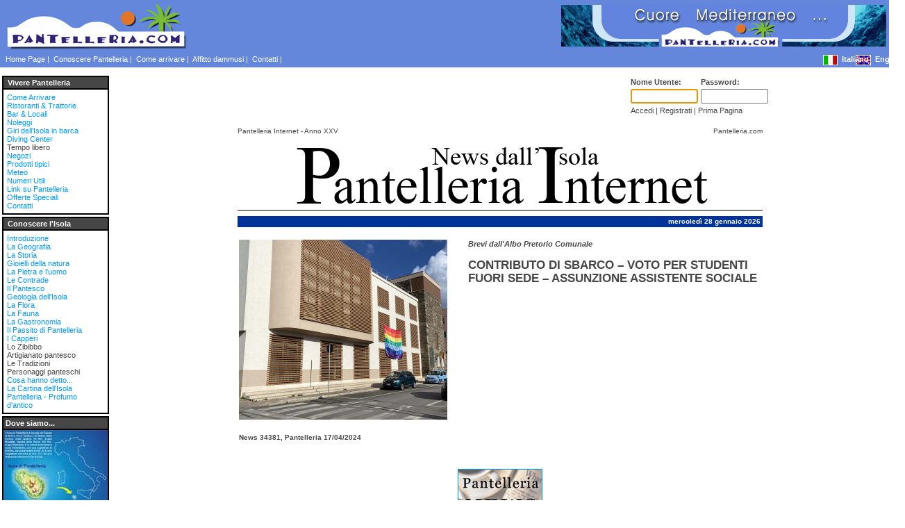

--- FILE ---
content_type: text/html
request_url: http://www.pantelleria.com/news/lista_news.asp?NEWS_ID=33832
body_size: 81628
content:




<html>
<head>
<!-- pantelleria, dammusi pantelleria, voli pantelleria, albergo pantelleria, dammuso pantelleria, hotel pantelleria, residence pantelleria, casa vacanza pantelleria, passito pantelleria, vacanza pantelleria, isola di pantelleria, case vacanze pantelleria, diving pantelleria, immersioni, pantelleria travel, panteschi, pantesco, dammusi, dammuso, prodotti tipici, capperi, zibibbo, lampedusa -->
<title>Pantelleria News N° 34381/2024: Brevi dall'Albo Pretorio Comunale CONTRIBUTO DI SBARCO – VOTO PER STUDENTI FUORI SEDE – ASSUNZIONE ASSISTENTE SOCIALE</title>
<meta name="description" content="News N° 34381/2024: !--[if gte mso 9]xml
 o:OfficeDocumentSettings
  o:AllowPNG/
 /o:OfficeDocumentSettings
/xml![endif]--!--[if gte mso 9]xml
 w:WordDocument
  w:ViewNormal/w:View
  w:">
<meta name="keywords" content="pantelleria, dammusi pantelleria, voli pantelleria, albergo pantelleria, dammuso pantelleria, hotel pantelleria, residence pantelleria, casa vacanza pantelleria, passito pantelleria, vacanza pantelleria, isola di pantelleria, case vacanze pantelleria, diving pantelleria, immersioni, pantelleria travel, panteschi, pantesco, dammusi, dammuso, prodotti tipici, capperi, zibibbo, lampedusa">
<meta name="author" contents="Pantelleria.com, Giacomo Patanè">
<meta name="copyright" content="Pantelleria.com, Giacomo Patanè 2001, 2023 - Tutti i diritti sono riservati ">
<meta NAME="RESOURCE-TYPE" content="document">
<meta NAME="ROBOTS" content="index, follow">
<meta NAME="REVISIT-AFTER" content="7 days">
<meta http-equiv="Content-Type" content="text/html; charset=iso-8859-1">
<meta http-equiv="Content-Language" content="it" />

<link href="../stile.css" rel="stylesheet" type="text/css">


   <script language="javascript">
      function setfocus() {
      document.login.Account.focus();
      return;
      } 
   </script>


</head>

<body topmargin="0" leftmargin="0" oncontextmenu="return false" onselectstart="return false" ondragstart="return false" onload="setfocus()">

<script language="JavaScript">

img0="/images/bannertuttoilmare.gif";
lnk0="/index.asp";
alt0="Pantelleria.com - Clicca qui";
txt0="";
brd0="0"
trg0="_self"

img1="/images/bannertuttoilmare2.gif";
lnk1="/index.asp";
alt1="Pantelleria.com - Clicca qui";
txt1="";
brd1="0"
trg1="_self"

img2="/images/bannercuoremediterraneo.gif";
lnk2="/index.asp";
alt2="Pantelleria.com - Clicca qui";
txt2="";
brd2="0"
trg2="_self"

img3="/images/bannernews.gif";
lnk3="/news/index.asp";
alt3="Tutte le News sempre aggiornate dall'Isola di Pantelleria - Clicca qui";
txt3="";
brd3="0"
trg3="_self"

img4="/images/bannersoggiorni.gif";
lnk4="/dammusi/index.html";
alt4="Soggiorni a Pantelleria - Clicca qui";
txt4="";
brd4="0"
trg4="_self"

img5="/images/bannersoggiorni.gif";
lnk5="/dammusi/index.html";
alt5="Soggiorni a Pantelleria - Clicca qui";
txt5="";
brd5="0"
trg5="_self"

img6="/images/bannerfigliadelvento.gif";
lnk6="/index.asp";
alt6="Pantelleria, figlia del vento - Clicca qui";
txt6="";
brd6="0"
trg6="_self"

img7="/images/bannerfigliadelvento.gif";
lnk7="/index.asp";
alt7="Pantelleria, figlia del vento - Clicca qui";
txt7="";
brd7="0"
trg7="_self"

img8="/images/bannervoli.gif";
lnk8="/come-arrivare.asp";
alt8="Voli charter - Clicca qui";
txt8="";
brd8="0"
trg8="_self"

img9="/images/bannervoli.gif";
lnk9="/come-arrivare.asp";
alt9="Voli charter - Clicca qui";
txt9="";
brd9="0"
trg9="_self"

img10="/images/bannerstoria.gif";
lnk10="/pantelleria/storia.asp";
alt10="Storia di Pantelleria - Clicca qui";
txt10="";
brd10="0"
trg10="_self"

img11="/images/bannercappero.gif";
lnk11="/pantelleria/capperi-di-pantelleria.asp";
alt11="Capperi di Pantelleria - Clicca qui";
txt11="";
brd11="0"
trg11="_self"

img12="/images/banner_mariovalenza.jpg";
lnk12="https://plus.google.com/photos/110451188154248595920/albums";
alt12="Archivio Fotografico di Mario Valenza - Clicca qui";
txt12="";
brd12="0"
trg12="_top"

len=13;  // change to equal number of banners

today=new Date();
today=today.getTime()/10;
rnd=today%len;
rnd = Math.floor(rnd);

//-->
</script>


      <table align="center" border="0" cellpadding="0" cellspacing="0" width="100%">
        <tr>
          <td width="100%" height="77">
            <table width="100%" height="100%" cellspacing="0" border="0">

              <tr>
                <td class="top" width="30%" valign="middle" align="left">
                  <a href="/index.asp">
                  <img border="0" src="/images/logo_pantelleriacom.gif" width="273" height="75" alt="Isola di Pantelleria, soggiorni in dammusi, hotel, residence, albergo, la guida completa di Pantelleria"></a>
                </td>
                <td class="top" width="70%" align="right">
                  <table border="0" cellpadding="0" cellspacing="3" width="100%">
                    <tr>
                      <td width="100%" class="top" align="right">
                        <script language="JavaScript">
                          document.writeln('<A HREF="'+eval("lnk"+rnd)+'" target="'+eval("trg"+rnd)+'"><IMG SRC="'+eval("img"+rnd)+'" ALT="'+eval("alt"+rnd)+'" border="'+eval("brd"+rnd)+'"><font size="1"><BR>'+eval("txt"+rnd)+'</A>');
                        </script>
                      </td>
                    </tr>
                  </table>
                </td>
              </tr>

              <tr>
                <td class="top" width="100%" height="20" colspan="2">
                  <table border="0" width="100%" height="100%" cellspacing="0">
                    <tr>
                      <td class="top" width="100%" height="18" valign="top" nowrap>&nbsp;
                        <a href="/index.asp" >Home Page</a>&nbsp;|&nbsp;
                        <a href="/pantelleria/index.asp">Conoscere Pantelleria</a>&nbsp;|&nbsp;
                        <a href="/come-arrivare.asp">Come arrivare</a>&nbsp;|&nbsp;
                        <a href="/dammusi/index.html">Affitto dammusi</a>&nbsp;|&nbsp;
						<a href="/contatti.asp">Contatti</a>&nbsp;|&nbsp;
					  </td>

                <td class="top" align="left" nowrap>
				   <a href="http://www.pantelleria.com/index.asp">
				   <img border="0" src="/images/italy_small.gif" width="19" height="13" style="border: 1px solid #FFFFFF" alt="Clicca qui per entrare - versione italiana" align="left"><b>&nbsp;Italiano&nbsp;</b></a>
				</td>
				<td class="top" align="left" nowrap>
				   <a href="http://www.pantelleria.com/english/index.asp">
				   <img border="0" src="/images/english_small.gif" width="20" height="13" style="border: 1px solid #FFFFFF" alt="Click here to enter - english version" align="left"><b>&nbsp;English&nbsp;</b></a>
				</td>

                    </tr>
                  </table>
                </td>
              </tr>

            </table>
          </td>
        </tr>
      </table>


<table><tr><td height="5" valign="top"></td></tr></table>

<table border="0" cellpadding="0" style="border-collapse: collapse" width="100%" id="table1">
	<tr>
		<td width="150" align="left" valign="top">

           
            <table border="0" cellpadding="0" cellspacing="3" width="150" id="table1">
              <tr>
                <td>
                  <table border="1" cellpadding="0" cellspacing="0" width="100%" bordercolor="#000000" bordercolorlight="#000000" bordercolordark="#FFFFFF" id="table2">
                    <tr>
                      <td class="intestazioni" width="100%" height="18">&nbsp; 
                        <b>Vivere Pantelleria</b>
                      </td>
                    </tr>
                    <tr>
                      <td width="100%">
                        <table border="0" cellpadding="5" cellspacing="0" width="100%" id="table3">
                          <tr>
                            <td width="100%">
							  <a href="/come-arrivare.asp">Come Arrivare</a><br>
							  <a href="/ristoranti.asp">Ristoranti &amp; Trattorie</a><br>
							  <a href="/bar.asp">Bar &amp; Locali</a><br>
							  <a href="/noleggi-pantelleria.asp" title="Noleggio Auto, Scouter, Biciclette, Gommoni, Gozzi, Motoscafi, Barche...">Noleggi</a><br>
							  <a href="/giri-in-barca.asp">Giri dell'Isola in barca</a><br>
							  <a href="/diving-pantelleria.asp">Diving Center</a><br>
							  Tempo libero</a><br>
							  <a href="/negozi.asp">Negozi</a><br>
							  <a href="/prodotti-tipici-pantelleria.asp">Prodotti tipici</a><br>
							  <a href="http://www.eurometeo.com/italian/forecast/city_LICG" target=_blank>Meteo</a><br>
							  <a href="/numeri-utili.asp">Numeri Utili</a><br>
							  <a href="/pantelleria-link.asp">Link su Pantelleria</a><br>
							  <a href="/index.asp">Offerte Speciali</a></br>
							  <a href="/contatti.asp">Contatti</a></td>
                          </tr>
                        </table>
                      </td>
                    </tr>
                  </table>
                </td>
              </tr>


              <tr>
                <td>
                  <table border="1" cellpadding="0" cellspacing="0" width="100%" bordercolor="#000000" bordercolorlight="#000000" bordercolordark="#FFFFFF" id="table2">
                    <tr>
                      <td class="intestazioni" width="100%" height="18">&nbsp; 
                        <b>Conoscere l'Isola</b>
                      </td>
                    </tr>
                    <tr>
                      <td width="100%">
                        <table border="0" cellpadding="5" cellspacing="0" width="100%" id="table3">
                          <tr>
                            <td width="100%">
							  <a href="/pantelleria/index.asp">Introduzione</a><br>
							  <a href="/pantelleria/geografia.asp">La Geografia</a><br>
							  <a href="/pantelleria/storia.asp">La Storia</a><br>
							  <a href="/pantelleria/gioielli-di-pantelleria.asp" title="Cosa vedere... bellezze naturali di Pantelleria">Gioielli della natura</a><br>
							  <a href="/pantelleria/architettura-di-pantelleria.asp" title="I Sesi, Il Castello, Il Dammuso...">La Pietra e l'uomo</a><br>
							  <a href="/pantelleria/contrade.asp" title="Toponomastica di Pantelleria">Le Contrade</a><br>
							  <a href="/pantelleria/pantesco.asp" title="Identità del pantesco, il soprannome (u gnuru)">Il Pantesco</a><br>
							  <a href="/pantelleria/geologia.asp">Geologia dell'Isola</a><br>
                              				  <a href="/pantelleria/flora.asp">La Flora</a><br>
							  <a href="/pantelleria/fauna.asp">La Fauna</a><br>
							  <a href="/pantelleria/gastronomia.asp">La Gastronomia</a><br>
							  <a href="/pantelleria/passito-di-pantelleria.asp">Il Passito di Pantelleria</a><br>
							  <a href="/pantelleria/capperi-di-pantelleria.asp">I Capperi</a><br>
							  Lo Zibibbo</a><br>
							  Artigianato pantesco</a><br>
							  Le Tradizioni</a><br>
							  Personaggi panteschi<br>
							  <a href="/pantelleria/vip-pantelleria.asp" title="Cosa hanno detto di Pantelleria">Cosa hanno detto...</a><br>
							  <a href="/pantelleria/cartina.asp">La Cartina dell'Isola</a><br>
							  <a href="/angelina-rodo/profumo-dantico.asp">Pantelleria - Profumo d'antico</a><br>
                            </td>
                          </tr>
                        </table>
                      </td>
                    </tr>
                  </table>
                </td>
              </tr>


              <tr>
                <td>
                  <div align="center">
                    <center>
                    <table border="1" cellpadding="0" cellspacing="0" bordercolor="#000000" bordercolorlight="#000000" bordercolordark="#FFFFFF" width="100%" id="table4">
                      <tr>
                        <td class="intestazioni" height="18"> 
                          <b>&nbsp;Dove siamo...</b>
                        </td>
                      </tr>
                      <tr>
                        <td>
						  <a href="/dove-siamo.asp">
						  <img border="0" src="/images/dovesiamo_small.jpg" width="150" height="112" alt="Cartina dell'Isola di Pantelleria, dove siamo..."></a>
						</td>
                      </tr>
                    </table>
                    </center>
                  </div>
                </td>
              </tr>

              <tr>
                <td>
                  <table border="1" cellpadding="0" cellspacing="0" width="100%" bordercolor="#000000" bordercolorlight="#000000" bordercolordark="#FFFFFF" id="table5">
                    <tr>
                      <td width="100%" class="intestazioni" height="18"> 
                        <b>&nbsp;Come raggiungerci</b>
                      </td>
                    </tr>
                    <tr>
                      <td width="100%">&nbsp;Potete raggiungere<br>
                        &nbsp;Pantelleria in <b><i> Aereo</i></b> da<br>
                        &nbsp;Milano, Roma con i<br>
                        &nbsp;voli charter<br>
                        &nbsp;Alitalia...<br>
                        &nbsp;Da Milano, Roma,<br>
						&nbsp;Trapani con Airone...<br>
						&nbsp;Da Palermo con<br>
						&nbsp;Meridiana...<br>
                        &nbsp;In&nbsp;<b><i>Nave</i></b> da Trapani con<br>
						&nbsp;Siremar o da Mazara del<br>
						&nbsp;Vallo con Tirrenia...<br>
                        &nbsp;In <i><b>Aliscafo</b></i> da Trapani<br>
                        &nbsp;con Ustica Lines<br>
                        &nbsp;[<a href="/come-arrivare.asp">dettagli</a>]
                      </td>
                    </tr>
                  </table>
                  <p>&nbsp;</td>
                </tr>
              <tr>
                <td>
                </td>
              </tr>
              <tr>
                <td></td>
              </tr>
              <tr>
                <td></td>
              </tr>
              <tr>
                <td></td>
              </tr>
              <tr>
                <td></td>
              </tr>
              <tr>
                <td></td>
              </tr>
              <tr>
                <td></td>
              </tr>
            </table>


		</td>

		<td align="center" valign="top">

           <table width="70%" id="table2">

              <tr>
                 <td colspan="2">
                    



<FORM name="registrazione" ACTION="/news/inserimento_utente.asp" METHOD="post" target=_self>
<INPUT TYPE="HIDDEN" NAME="Operazione" VALUE="Inserimento">
</FORM>

<FORM name="modifica" ACTION="/news/inserimento_utente.asp" METHOD="post" target=_self>
<INPUT TYPE="HIDDEN" NAME="ID" VALUE="0">
<INPUT TYPE="HIDDEN" NAME="Operazione" VALUE="Modifica">
</FORM>

<FORM name="lista_utenti" ACTION="/news/lista_utenti.asp" METHOD="post" target=_self>
<INPUT TYPE="HIDDEN" NAME="Stato" VALUE="N">
<INPUT TYPE="HIDDEN" NAME="Operazione" VALUE="Cerca">
</FORM>

<FORM name="inserimento_utente" ACTION="/news/inserimento_utente.asp" METHOD="post" target=_self>
<INPUT TYPE="HIDDEN" NAME="Operazione" VALUE="Inserimento">
</FORM>

<FORM name="inserimento_news" encType="multipart/form-data" ACTION="/news/inserimento_news.asp" METHOD="post" target=_self>
<INPUT TYPE="HIDDEN" NAME="ID" VALUE="0">
<INPUT TYPE="HIDDEN" NAME="Operazione" VALUE="Inserimento">
</FORM>

<FORM name="lista_news" encType="multipart/form-data" ACTION="/news/lista_news.asp" METHOD="post" target=_self>
<INPUT TYPE="HIDDEN" NAME="Operazione" VALUE="Cerca">
</FORM>

<FORM name="lista_ultima_ora" encType="multipart/form-data" ACTION="/news/lista_ultima_ora.asp" METHOD="post" target=_self>
<INPUT TYPE="HIDDEN" NAME="Operazione" VALUE="Cerca">
</FORM>

<FORM name="logout" encType="multipart/form-data" ACTION="/news/lista_news.asp" METHOD="post" target=_self>
<INPUT TYPE="HIDDEN" NAME="Operazione" VALUE="Logout">
</FORM>



<FORM name="login" encType="multipart/form-data" ACTION="/news/lista_news.asp" METHOD="post" target=_self>

    <INPUT TYPE="HIDDEN" NAME="Operazione" VALUE="Login">

	<table align="right">
	   <tr>
	      <td>
		     <b>Nome Utente:</b>
		  </td>
		  <td>
		     <b>Password:</b>
		  </td>
	   </tr>
	   <tr>
          <td>
             <INPUT TYPE="TEXT" NAME="Account" VALUE="" size="10">
          </td>
          <td>
             <INPUT TYPE="PASSWORD" NAME="Password" VALUE="" size="10">
          </td>
       </tr>
       <tr>
          <td colspan="2">
             <a href="javascript: document.login.submit()" target=_self><font color="#464646">Accedi</font></a> | 
             <a href="javascript: document.registrazione.submit()" target=_self><font color="#464646">Registrati</font></a> | 
             <a href="index.asp" target=_self><font color="#464646">Prima Pagina</font></a>
             
          </td>
       </tr>
    </table>

</FORM>

<br>
                 </td>
              </tr>


              <tr>
                 <td colspan="2">
                    <TABLE width="100%" align="center">
<TR>
<TD width="100%" align="center" valign="top">
<TABLE align="center" width="100%" border="0" cellpadding="0" cellspacing="8">
<TR>
<TD width="50%" align="left" valign="top"><Font size="1" Face="Verdana, Helvetica">
Pantelleria Internet -  Anno XXV
</FONT></TD>
<TD width="50%" align="right" valign="top"><Font size="1" Face="Verdana, Helvetica">
<a href="https://www.pantelleria.com/"><Font color="#464646">Pantelleria.com</a>
</FONT></TD>
</TR>
<TR>
<TD colspan="2" align="center" valign="top" width="100%">
<IMG SRC="https://www.pantelleria.com/news/testata.gif">
<IMG SRC="https://www.pantelleria.com/news/spot.gif" height="1" width="100%" border="0">
</TD>
</TR>
<TR>
<TD class="sfondo_blu" bgcolor="#003399" colspan="2" height="16" align="right" valign="middle" width="100%"><Font size="1" color="#FFFFFF" Face="Verdana, Helvetica"><b>
mercoledì 28 gennaio 2026&nbsp;
</b></font></TD>
</TR>
</TABLE>
<TABLE width="100%" cellpadding="10" cellspacing="0">
<TR>
<TD width="310" align="left" valign="top"><Font size="1" Face="Verdana, Helvetica"><b>
<IMG SRC="https://www.pantelleria.com/public/33832.jpg" width="300" style="width: 300px !important; max-width: 300px; height: auto; display: block;">
</b></font></TD>
<TD align="left" valign="top"><Font Face="Verdana, Helvetica">
<H4><i>Brevi dall'Albo Pretorio Comunale</i></H4>
<H2>CONTRIBUTO DI SBARCO – VOTO PER STUDENTI FUORI SEDE – ASSUNZIONE ASSISTENTE SOCIALE   </H2>
</FONT></TD>
</TR>
</TABLE>
<TABLE width="100%" cellpadding="10" cellspacing="0">
<TR>
<TD colspan="3" valign="top"><Font size="1" Face="Verdana, Helvetica"><b>
News 34381, Pantelleria 17/04/2024
</b></FONT></TD>
</TR>
<TR>
<TD colspan="3" width="100%" valign="top">
<P align="justify"><Font size="2" Face="Verdana, Helvetica">
<p><!--[if gte mso 9]><xml>
 <o:OfficeDocumentSettings>
  <o:AllowPNG/>
 </o:OfficeDocumentSettings>
</xml><![endif]--><!--[if gte mso 9]><xml>
 <w:WordDocument>
  <w:View>Normal</w:View>
  <w:Zoom>0</w:Zoom>
  <w:TrackMoves/>
  <w:TrackFormatting/>
  <w:HyphenationZone>14</w:HyphenationZone>
  <w:PunctuationKerning/>
  <w:ValidateAgainstSchemas/>
  <w:SaveIfXMLInvalid>false</w:SaveIfXMLInvalid>
  <w:IgnoreMixedContent>false</w:IgnoreMixedContent>
  <w:AlwaysShowPlaceholderText>false</w:AlwaysShowPlaceholderText>
  <w:DoNotPromoteQF/>
  <w:LidThemeOther>IT</w:LidThemeOther>
  <w:LidThemeAsian>X-NONE</w:LidThemeAsian>
  <w:LidThemeComplexScript>X-NONE</w:LidThemeComplexScript>
  <w:Compatibility>
   <w:BreakWrappedTables/>
   <w:SnapToGridInCell/>
   <w:WrapTextWithPunct/>
 ...<font color="#FF0000"><b> (utente e password richiesti)</b></font>
</FONT></P>
</TD>
</TR>
<TR>
<TD colspan="3" valign="top" width="100%">
<IMG SRC="https://www.pantelleria.com/news/spot.gif" height="1" width="100%" border="0">
</TD>
</TR>
</TABLE>
</TD>
</TR>
</TABLE>

                    <br>

                    <FORM name="Cerca" encType="multipart/form-data" ACTION="/news/lista_news.asp" METHOD="post" target=_self>

                    <table align="center" id="table3">

                    <INPUT TYPE="HIDDEN" NAME="Operazione" VALUE="Cerca">

                    <tr>
                    <td>Dal</td>
                    <td>Al</td>
                    <td>Ricerca testo</td>
                    <td></td>
                    </tr>
                    <tr>
                    <td><INPUT TYPE="TEXT" NAME="Data1" VALUE="18/01/2026" size="10"></td>
                    <td><INPUT TYPE="TEXT" NAME="Data2" VALUE="28/01/2026" size="10"></td>
                    <td><INPUT TYPE="TEXT" NAME="txtSearch" VALUE="" size="30"></td>
                    <td><a href="javascript: document.Cerca.submit()" target=_self><font color="#464646">&nbsp Cerca</font></a></td>
                    </tr>

                    </table>

                    </FORM>

                    <table width="100%" border="1" cellpadding="3" cellspacing="0" bordercolorlight="#464646" bordercolordark="#FFFFFF" bordercolor="#464646" id="table3">
                    <tr>
                    
                    <td class="intestazioni" align="center">
                    N°
                    </td>
                    <td class="intestazioni" align="center">
                    Località
                    </td>
                    <td class="intestazioni" align="center">
                    Data
                    </td>
                    <td class="intestazioni" align="center">
                    Titolo
                    </td>
                    </tr>


                    <FORM name="anteprima_news" ACTION="anteprima_news.asp" METHOD="post" target="_self">
                          <tr>
                          

                          <td class="" align="center" nowrap>
                                <img src="gest330.ico" align="middle">
                          <a href="lista_news.asp?NEWS_ID=37435"><font color="#464646">37976</font></a>
                          </font></td>
                          <td class="">
                          <a href="lista_news.asp?NEWS_ID=37435"><font color="#464646">Palermo</font></a>
                          </td>
                          <td class="" align="center">
                          <a href="lista_news.asp?NEWS_ID=37435"><font color="#464646">27/01/2026</a>
                          </td>
                          <td class="">
                          <a href="lista_news.asp?NEWS_ID=37435"><font color="#464646">IL RICORDO DI MARIO FRANCESE: 'UCCISO DALLA MAFIA PER LE SUE INCHIESTE</a>
                          </td>
                          </tr>
                          <tr>
                          

                          <td class="" align="center" nowrap>
                                <img src="gest330.ico" align="middle">
                          <a href="lista_news.asp?NEWS_ID=37439"><font color="#464646">37980</font></a>
                          </font></td>
                          <td class="">
                          <a href="lista_news.asp?NEWS_ID=37439"><font color="#464646">Pantelleria</font></a>
                          </td>
                          <td class="" align="center">
                          <a href="lista_news.asp?NEWS_ID=37439"><font color="#464646">27/01/2026</a>
                          </td>
                          <td class="">
                          <a href="lista_news.asp?NEWS_ID=37439"><font color="#464646">TI SIA LIEVE LA TERRA</a>
                          </td>
                          </tr>
                          <tr>
                          

                          <td class="" align="center" nowrap>
                                <img src="gest330.ico" align="middle">
                          <a href="lista_news.asp?NEWS_ID=37434"><font color="#464646">37975</font></a>
                          </font></td>
                          <td class="">
                          <a href="lista_news.asp?NEWS_ID=37434"><font color="#464646">Pantelleria</font></a>
                          </td>
                          <td class="" align="center">
                          <a href="lista_news.asp?NEWS_ID=37434"><font color="#464646">27/01/2026</a>
                          </td>
                          <td class="">
                          <a href="lista_news.asp?NEWS_ID=37434"><font color="#464646">IL MERCATINO DI PANTELLERIA INTERNET</a>
                          </td>
                          </tr>
                          <tr>
                          

                          <td class="" align="center" nowrap>
                                <img src="gest330.ico" align="middle">
                          <a href="lista_news.asp?NEWS_ID=37441"><font color="#464646">37982</font></a>
                          </font></td>
                          <td class="">
                          <a href="lista_news.asp?NEWS_ID=37441"><font color="#464646">Popoli Terme</font></a>
                          </td>
                          <td class="" align="center">
                          <a href="lista_news.asp?NEWS_ID=37441"><font color="#464646">27/01/2026</a>
                          </td>
                          <td class="">
                          <a href="lista_news.asp?NEWS_ID=37441"><font color="#464646">IL SUCCESSO ALLA FIERA DI PARIGI, CON LA FORZA DI PANTELLERIA </a>
                          </td>
                          </tr>
                          <tr>
                          

                          <td class="" align="center" nowrap>
                                <img src="gest330.ico" align="middle">
                          <a href="lista_news.asp?NEWS_ID=37442"><font color="#464646">37983</font></a>
                          </font></td>
                          <td class="">
                          <a href="lista_news.asp?NEWS_ID=37442"><font color="#464646">Pantelleria</font></a>
                          </td>
                          <td class="" align="center">
                          <a href="lista_news.asp?NEWS_ID=37442"><font color="#464646">27/01/2026</a>
                          </td>
                          <td class="">
                          <a href="lista_news.asp?NEWS_ID=37442"><font color="#464646">GIORNATA MONDIALE DI COMMEMORAZIONE  DELLE VITTIME DELL’OLOCAUSTO</a>
                          </td>
                          </tr>
                          <tr>
                          

                          <td class="" align="center" nowrap>
                                <img src="gest330.ico" align="middle">
                          <a href="lista_news.asp?NEWS_ID=37438"><font color="#464646">37979</font></a>
                          </font></td>
                          <td class="">
                          <a href="lista_news.asp?NEWS_ID=37438"><font color="#464646">Pantelleria</font></a>
                          </td>
                          <td class="" align="center">
                          <a href="lista_news.asp?NEWS_ID=37438"><font color="#464646">27/01/2026</a>
                          </td>
                          <td class="">
                          <a href="lista_news.asp?NEWS_ID=37438"><font color="#464646"> L’OLIO DI PANTELLERIA PROTAGONISTA A OLIO OFFICINA FESTIVAL 2026</a>
                          </td>
                          </tr>
                          <tr>
                          

                          <td class="" align="center" nowrap>
                                <img src="gest330.ico" align="middle">
                          <a href="lista_news.asp?NEWS_ID=37433"><font color="#464646">37974</font></a>
                          </font></td>
                          <td class="">
                          <a href="lista_news.asp?NEWS_ID=37433"><font color="#464646">Pantelleria</font></a>
                          </td>
                          <td class="" align="center">
                          <a href="lista_news.asp?NEWS_ID=37433"><font color="#464646">26/01/2026</a>
                          </td>
                          <td class="">
                          <a href="lista_news.asp?NEWS_ID=37433"><font color="#464646">NAPOLI. VORREI MA NON POSSO</a>
                          </td>
                          </tr>
                          <tr>
                          

                          <td class="" align="center" nowrap>
                                <img src="gest330.ico" align="middle">
                          <a href="lista_news.asp?NEWS_ID=37432"><font color="#464646">37973</font></a>
                          </font></td>
                          <td class="">
                          <a href="lista_news.asp?NEWS_ID=37432"><font color="#464646">Pantelleria</font></a>
                          </td>
                          <td class="" align="center">
                          <a href="lista_news.asp?NEWS_ID=37432"><font color="#464646">26/01/2026</a>
                          </td>
                          <td class="">
                          <a href="lista_news.asp?NEWS_ID=37432"><font color="#464646">PER IL 28 E 29 GENNAIO CANCELLATI I VOLI PER TRAPANI</a>
                          </td>
                          </tr>
                          <tr>
                          

                          <td class="" align="center" nowrap>
                                <img src="gest330.ico" align="middle">
                          <a href="lista_news.asp?NEWS_ID=37437"><font color="#464646">37978</font></a>
                          </font></td>
                          <td class="">
                          <a href="lista_news.asp?NEWS_ID=37437"><font color="#464646">Pantelleria</font></a>
                          </td>
                          <td class="" align="center">
                          <a href="lista_news.asp?NEWS_ID=37437"><font color="#464646">26/01/2026</a>
                          </td>
                          <td class="">
                          <a href="lista_news.asp?NEWS_ID=37437"><font color="#464646"> PRESENTAZIONE DEL DOSSIER DI CANDIDATURA DI PANTELLERIA A “CAPITALE DEL MARE”</a>
                          </td>
                          </tr>
                          <tr>
                          

                          <td class="" align="center" nowrap>
                                <img src="gest330.ico" align="middle">
                          <a href="lista_news.asp?NEWS_ID=37431"><font color="#464646">37972</font></a>
                          </font></td>
                          <td class="">
                          <a href="lista_news.asp?NEWS_ID=37431"><font color="#464646">Pantelleria</font></a>
                          </td>
                          <td class="" align="center">
                          <a href="lista_news.asp?NEWS_ID=37431"><font color="#464646">26/01/2026</a>
                          </td>
                          <td class="">
                          <a href="lista_news.asp?NEWS_ID=37431"><font color="#464646">POSSIBILE DEFINIZIONE AGEVOLATA DELLE ENTRATE COMUNALI</a>
                          </td>
                          </tr>
                          <tr>
                          

                          <td class="" align="center" nowrap>
                                <img src="gest330.ico" align="middle">
                          <a href="lista_news.asp?NEWS_ID=37436"><font color="#464646">37977</font></a>
                          </font></td>
                          <td class="">
                          <a href="lista_news.asp?NEWS_ID=37436"><font color="#464646">Pantelleria</font></a>
                          </td>
                          <td class="" align="center">
                          <a href="lista_news.asp?NEWS_ID=37436"><font color="#464646">26/01/2026</a>
                          </td>
                          <td class="">
                          <a href="lista_news.asp?NEWS_ID=37436"><font color="#464646">OCCORRE FARE CHIAREZZA SU ALCUNI ASPETTI OGGETTIVI</a>
                          </td>
                          </tr>
                          <tr>
                          

                          <td class="" align="center" nowrap>
                                <img src="gest330.ico" align="middle">
                          <a href="lista_news.asp?NEWS_ID=37430"><font color="#464646">37971</font></a>
                          </font></td>
                          <td class="">
                          <a href="lista_news.asp?NEWS_ID=37430"><font color="#464646">Pantelleria</font></a>
                          </td>
                          <td class="" align="center">
                          <a href="lista_news.asp?NEWS_ID=37430"><font color="#464646">26/01/2026</a>
                          </td>
                          <td class="">
                          <a href="lista_news.asp?NEWS_ID=37430"><font color="#464646">PATTO D’INTESA TRA POPOLI TERME E PANTELLERIA SUL TURISMO TERMALE SOSTENIBILE</a>
                          </td>
                          </tr>
                          <tr>
                          

                          <td class="" align="center" nowrap>
                                <img src="gest330.ico" align="middle">
                          <a href="lista_news.asp?NEWS_ID=37427"><font color="#464646">37968</font></a>
                          </font></td>
                          <td class="">
                          <a href="lista_news.asp?NEWS_ID=37427"><font color="#464646">Pantelleria</font></a>
                          </td>
                          <td class="" align="center">
                          <a href="lista_news.asp?NEWS_ID=37427"><font color="#464646">25/01/2026</a>
                          </td>
                          <td class="">
                          <a href="lista_news.asp?NEWS_ID=37427"><font color="#464646">PRESENTAZIONE CANDIDATURA DI PANTELLERIA ''CAPITALE DEL MARE''</a>
                          </td>
                          </tr>
                          <tr>
                          

                          <td class="" align="center" nowrap>
                                <img src="gest330.ico" align="middle">
                          <a href="lista_news.asp?NEWS_ID=37426"><font color="#464646">37967</font></a>
                          </font></td>
                          <td class="">
                          <a href="lista_news.asp?NEWS_ID=37426"><font color="#464646">Pantelleria</font></a>
                          </td>
                          <td class="" align="center">
                          <a href="lista_news.asp?NEWS_ID=37426"><font color="#464646">25/01/2026</a>
                          </td>
                          <td class="">
                          <a href="lista_news.asp?NEWS_ID=37426"><font color="#464646">IL PIACERE DI LAVORARE IN TEMPI EROICI A FIANCO DEL DOTTOR PIETRO PATANE'</a>
                          </td>
                          </tr>
                          <tr>
                          

                          <td class="" align="center" nowrap>
                                <img src="gest330.ico" align="middle">
                          <a href="lista_news.asp?NEWS_ID=37411"><font color="#464646">37952</font></a>
                          </font></td>
                          <td class="">
                          <a href="lista_news.asp?NEWS_ID=37411"><font color="#464646">Trapani</font></a>
                          </td>
                          <td class="" align="center">
                          <a href="lista_news.asp?NEWS_ID=37411"><font color="#464646">25/01/2026</a>
                          </td>
                          <td class="">
                          <a href="lista_news.asp?NEWS_ID=37411"><font color="#464646">LIBERTY LINES INTERVIENE AL CONVEGNO SUL FUTURO DEI TRASPORTI</a>
                          </td>
                          </tr>
                          <tr>
                          

                          <td class="" align="center" nowrap>
                                <img src="gest330.ico" align="middle">
                          <a href="lista_news.asp?NEWS_ID=37429"><font color="#464646">37970</font></a>
                          </font></td>
                          <td class="">
                          <a href="lista_news.asp?NEWS_ID=37429"><font color="#464646">Pantelleria</font></a>
                          </td>
                          <td class="" align="center">
                          <a href="lista_news.asp?NEWS_ID=37429"><font color="#464646">25/01/2026</a>
                          </td>
                          <td class="">
                          <a href="lista_news.asp?NEWS_ID=37429"><font color="#464646">IN ATTESA DI UN LOCULO LA BARA COLLOCATA IN UN LUOGO FATISCENTE</a>
                          </td>
                          </tr>
                          <tr>
                          

                          <td class="" align="center" nowrap>
                                <img src="gest330.ico" align="middle">
                          <a href="lista_news.asp?NEWS_ID=37428"><font color="#464646">37969</font></a>
                          </font></td>
                          <td class="">
                          <a href="lista_news.asp?NEWS_ID=37428"><font color="#464646">Pantelleria</font></a>
                          </td>
                          <td class="" align="center">
                          <a href="lista_news.asp?NEWS_ID=37428"><font color="#464646">25/01/2026</a>
                          </td>
                          <td class="">
                          <a href="lista_news.asp?NEWS_ID=37428"><font color="#464646">CAMBIO NAVI: LA NAVE LAURANA TRASFERITA SULLA TRATTA TRAPANI PANTELLERIA </a>
                          </td>
                          </tr>
                          <tr>
                          

                          <td class="" align="center" nowrap>
                                <img src="gest330.ico" align="middle">
                          <a href="lista_news.asp?NEWS_ID=37424"><font color="#464646">37965</font></a>
                          </font></td>
                          <td class="">
                          <a href="lista_news.asp?NEWS_ID=37424"><font color="#464646">Pantelleria</font></a>
                          </td>
                          <td class="" align="center">
                          <a href="lista_news.asp?NEWS_ID=37424"><font color="#464646">24/01/2026</a>
                          </td>
                          <td class="">
                          <a href="lista_news.asp?NEWS_ID=37424"><font color="#464646">GLI  ORARI DELLE MESSE,  ORARIO APERTURA UFFICI COMUNALI</a>
                          </td>
                          </tr>
                          <tr>
                          

                          <td class="" align="center" nowrap>
                                <img src="gest330.ico" align="middle">
                          <a href="lista_news.asp?NEWS_ID=37419"><font color="#464646">37960</font></a>
                          </font></td>
                          <td class="">
                          <a href="lista_news.asp?NEWS_ID=37419"><font color="#464646">-5Pantelleria</font></a>
                          </td>
                          <td class="" align="center">
                          <a href="lista_news.asp?NEWS_ID=37419"><font color="#464646">24/01/2026</a>
                          </td>
                          <td class="">
                          <a href="lista_news.asp?NEWS_ID=37419"><font color="#464646">LASCIATE CHE FABREGAS FACCIA IL SUO GIOCO</a>
                          </td>
                          </tr>
                          <tr>
                          

                          <td class="" align="center" nowrap>
                                <img src="gest330.ico" align="middle">
                          <a href="lista_news.asp?NEWS_ID=37418"><font color="#464646">37959</font></a>
                          </font></td>
                          <td class="">
                          <a href="lista_news.asp?NEWS_ID=37418"><font color="#464646">Pantelleria</font></a>
                          </td>
                          <td class="" align="center">
                          <a href="lista_news.asp?NEWS_ID=37418"><font color="#464646">24/01/2026</a>
                          </td>
                          <td class="">
                          <a href="lista_news.asp?NEWS_ID=37418"><font color="#464646">LA UIL PANTELLERIA CHIEDE IL 'SALVA-FAMIGLIE'</a>
                          </td>
                          </tr>
                          <tr>
                          

                          <td class="" align="center" nowrap>
                                <img src="gest330.ico" align="middle">
                          <a href="lista_news.asp?NEWS_ID=37423"><font color="#464646">37964</font></a>
                          </font></td>
                          <td class="">
                          <a href="lista_news.asp?NEWS_ID=37423"><font color="#464646">Pantelleria</font></a>
                          </td>
                          <td class="" align="center">
                          <a href="lista_news.asp?NEWS_ID=37423"><font color="#464646">24/01/2026</a>
                          </td>
                          <td class="">
                          <a href="lista_news.asp?NEWS_ID=37423"><font color="#464646">STABILIZZATO UN PAZIENTE CON UN INTERVENTO DI URGENZA CON PROFESSIONALITA' E PRONTEZZA</a>
                          </td>
                          </tr>
                          <tr>
                          

                          <td class="" align="center" nowrap>
                                <img src="gest330.ico" align="middle">
                          <a href="lista_news.asp?NEWS_ID=37422"><font color="#464646">37963</font></a>
                          </font></td>
                          <td class="">
                          <a href="lista_news.asp?NEWS_ID=37422"><font color="#464646">Pantelleria</font></a>
                          </td>
                          <td class="" align="center">
                          <a href="lista_news.asp?NEWS_ID=37422"><font color="#464646">24/01/2026</a>
                          </td>
                          <td class="">
                          <a href="lista_news.asp?NEWS_ID=37422"><font color="#464646">''ERA UN GRAN SIGNORE''</a>
                          </td>
                          </tr>
                          <tr>
                          

                          <td class="" align="center" nowrap>
                                <img src="gest330.ico" align="middle">
                          <a href="lista_news.asp?NEWS_ID=37374"><font color="#464646">37915</font></a>
                          </font></td>
                          <td class="">
                          <a href="lista_news.asp?NEWS_ID=37374"><font color="#464646">Pantelleria</font></a>
                          </td>
                          <td class="" align="center">
                          <a href="lista_news.asp?NEWS_ID=37374"><font color="#464646">24/01/2026</a>
                          </td>
                          <td class="">
                          <a href="lista_news.asp?NEWS_ID=37374"><font color="#464646">LA REGIONE SICILIANA ORDINERÀ UN ALTRO RO-PAX A FINCANTIERI</a>
                          </td>
                          </tr>
                          <tr>
                          

                          <td class="" align="center" nowrap>
                                <img src="gest330.ico" align="middle">
                          <a href="lista_news.asp?NEWS_ID=37420"><font color="#464646">37961</font></a>
                          </font></td>
                          <td class="">
                          <a href="lista_news.asp?NEWS_ID=37420"><font color="#464646">Pantelleria</font></a>
                          </td>
                          <td class="" align="center">
                          <a href="lista_news.asp?NEWS_ID=37420"><font color="#464646">23/01/2026</a>
                          </td>
                          <td class="">
                          <a href="lista_news.asp?NEWS_ID=37420"><font color="#464646">IL PARCO NAZIONALE ISOLA DI PANTELLERIA ALL’OLIO OFFICINA FESTIVAL 2026</a>
                          </td>
                          </tr>
                          <tr>
                          

                          <td class="" align="center" nowrap>
                                <img src="gest330.ico" align="middle">
                          <a href="lista_news.asp?NEWS_ID=37417"><font color="#464646">37958</font></a>
                          </font></td>
                          <td class="">
                          <a href="lista_news.asp?NEWS_ID=37417"><font color="#464646">Pantelleria</font></a>
                          </td>
                          <td class="" align="center">
                          <a href="lista_news.asp?NEWS_ID=37417"><font color="#464646">23/01/2026</a>
                          </td>
                          <td class="">
                          <a href="lista_news.asp?NEWS_ID=37417"><font color="#464646">REGOLARIZZARE SENZA SCHIACCIARE IMPRESE E FAMIGLIE”</a>
                          </td>
                          </tr>
                          <tr>
                          

                          <td class="" align="center" nowrap>
                                <img src="gest330.ico" align="middle">
                          <a href="lista_news.asp?NEWS_ID=37421"><font color="#464646">37962</font></a>
                          </font></td>
                          <td class="">
                          <a href="lista_news.asp?NEWS_ID=37421"><font color="#464646">Pantelleria</font></a>
                          </td>
                          <td class="" align="center">
                          <a href="lista_news.asp?NEWS_ID=37421"><font color="#464646">23/01/2026</a>
                          </td>
                          <td class="">
                          <a href="lista_news.asp?NEWS_ID=37421"><font color="#464646">È USCITO IL TERZO NUMERO DE “LA VOCE DEL PARCO”</a>
                          </td>
                          </tr>
                          <tr>
                          

                          <td class="" align="center" nowrap>
                                <img src="gest330.ico" align="middle">
                          <a href="lista_news.asp?NEWS_ID=37415"><font color="#464646">37956</font></a>
                          </font></td>
                          <td class="">
                          <a href="lista_news.asp?NEWS_ID=37415"><font color="#464646">Pantelleria</font></a>
                          </td>
                          <td class="" align="center">
                          <a href="lista_news.asp?NEWS_ID=37415"><font color="#464646">23/01/2026</a>
                          </td>
                          <td class="">
                          <a href="lista_news.asp?NEWS_ID=37415"><font color="#464646">PANTELLERIA: UNA PRIMA STIMA SOMMARIA DEI DANNI PER CIRCA 7 MILIONI DI EURO </a>
                          </td>
                          </tr>
                          <tr>
                          

                          <td class="" align="center" nowrap>
                                <img src="gest330.ico" align="middle">
                          <a href="lista_news.asp?NEWS_ID=37416"><font color="#464646">37957</font></a>
                          </font></td>
                          <td class="">
                          <a href="lista_news.asp?NEWS_ID=37416"><font color="#464646">Pantelleria</font></a>
                          </td>
                          <td class="" align="center">
                          <a href="lista_news.asp?NEWS_ID=37416"><font color="#464646">23/01/2026</a>
                          </td>
                          <td class="">
                          <a href="lista_news.asp?NEWS_ID=37416"><font color="#464646">CI HA LASCIATO IL DOTTOR PIETRO PATANE'</a>
                          </td>
                          </tr>
                          <tr>
                          

                          <td class="" align="center" nowrap>
                                <img src="gest330.ico" align="middle">
                          <a href="lista_news.asp?NEWS_ID=37406"><font color="#464646">37947</font></a>
                          </font></td>
                          <td class="">
                          <a href="lista_news.asp?NEWS_ID=37406"><font color="#464646">Pantelleria</font></a>
                          </td>
                          <td class="" align="center">
                          <a href="lista_news.asp?NEWS_ID=37406"><font color="#464646">22/01/2026</a>
                          </td>
                          <td class="">
                          <a href="lista_news.asp?NEWS_ID=37406"><font color="#464646">ARRESTATE DUE PERSONE PER DETENZIONE AI FINI DI SPACCIO DI SOSTANZE STUPEFACENTI</a>
                          </td>
                          </tr>
                          <tr>
                          

                          <td class="" align="center" nowrap>
                                <img src="gest330.ico" align="middle">
                          <a href="lista_news.asp?NEWS_ID=37407"><font color="#464646">37948</font></a>
                          </font></td>
                          <td class="">
                          <a href="lista_news.asp?NEWS_ID=37407"><font color="#464646">Pantelleria</font></a>
                          </td>
                          <td class="" align="center">
                          <a href="lista_news.asp?NEWS_ID=37407"><font color="#464646">22/01/2026</a>
                          </td>
                          <td class="">
                          <a href="lista_news.asp?NEWS_ID=37407"><font color="#464646">COMPLETATO PROGETTO DI FATTIBILITA' ARENA BUSETTA</a>
                          </td>
                          </tr>
                          <tr>
                          

                          <td class="" align="center" nowrap>
                                <img src="gest330.ico" align="middle">
                          <a href="lista_news.asp?NEWS_ID=37414"><font color="#464646">37955</font></a>
                          </font></td>
                          <td class="">
                          <a href="lista_news.asp?NEWS_ID=37414"><font color="#464646">Pantelleria</font></a>
                          </td>
                          <td class="" align="center">
                          <a href="lista_news.asp?NEWS_ID=37414"><font color="#464646">22/01/2026</a>
                          </td>
                          <td class="">
                          <a href="lista_news.asp?NEWS_ID=37414"><font color="#464646">EQUIPE DI CHIRURGIA SALVA E STABILIZZA UN PAZIENTE GRAVEMENTE INFORTUNATO</a>
                          </td>
                          </tr>
                          <tr>
                          

                          <td class="" align="center" nowrap>
                                <img src="gest330.ico" align="middle">
                          <a href="lista_news.asp?NEWS_ID=37409"><font color="#464646">37950</font></a>
                          </font></td>
                          <td class="">
                          <a href="lista_news.asp?NEWS_ID=37409"><font color="#464646">Pantelleria</font></a>
                          </td>
                          <td class="" align="center">
                          <a href="lista_news.asp?NEWS_ID=37409"><font color="#464646">22/01/2026</a>
                          </td>
                          <td class="">
                          <a href="lista_news.asp?NEWS_ID=37409"><font color="#464646">LAVORI DI MANUTENZIONE E RIPRISTINO DELLA STRADA CHE CONDUCE ALLA BALATA DEI TURCHI</a>
                          </td>
                          </tr>
                          <tr>
                          

                          <td class="" align="center" nowrap>
                                <img src="gest330.ico" align="middle">
                          <a href="lista_news.asp?NEWS_ID=37413"><font color="#464646">37954</font></a>
                          </font></td>
                          <td class="">
                          <a href="lista_news.asp?NEWS_ID=37413"><font color="#464646">Pantelleria</font></a>
                          </td>
                          <td class="" align="center">
                          <a href="lista_news.asp?NEWS_ID=37413"><font color="#464646">22/01/2026</a>
                          </td>
                          <td class="">
                          <a href="lista_news.asp?NEWS_ID=37413"><font color="#464646">SOPRALLUOGO DEGLI UFFICI COMUNALI </a>
                          </td>
                          </tr>
                          <tr>
                          

                          <td class="" align="center" nowrap>
                                <img src="gest330.ico" align="middle">
                          <a href="lista_news.asp?NEWS_ID=37410"><font color="#464646">37951</font></a>
                          </font></td>
                          <td class="">
                          <a href="lista_news.asp?NEWS_ID=37410"><font color="#464646">Pantelleria</font></a>
                          </td>
                          <td class="" align="center">
                          <a href="lista_news.asp?NEWS_ID=37410"><font color="#464646">22/01/2026</a>
                          </td>
                          <td class="">
                          <a href="lista_news.asp?NEWS_ID=37410"><font color="#464646">RIPRESI I COLLEGAMENTI AEREI E MARITTIMI</a>
                          </td>
                          </tr>
                          <tr>
                          

                          <td class="" align="center" nowrap>
                                <img src="gest330.ico" align="middle">
                          <a href="lista_news.asp?NEWS_ID=37395"><font color="#464646">37936</font></a>
                          </font></td>
                          <td class="">
                          <a href="lista_news.asp?NEWS_ID=37395"><font color="#464646">Pantelleria</font></a>
                          </td>
                          <td class="" align="center">
                          <a href="lista_news.asp?NEWS_ID=37395"><font color="#464646">21/01/2026</a>
                          </td>
                          <td class="">
                          <a href="lista_news.asp?NEWS_ID=37395"><font color="#464646">RUBA L’INCASSO MENSILE AL SUO TITOLARE</a>
                          </td>
                          </tr>
                          <tr>
                          

                          <td class="" align="center" nowrap>
                                <img src="gest330.ico" align="middle">
                          <a href="lista_news.asp?NEWS_ID=37388"><font color="#464646">37929</font></a>
                          </font></td>
                          <td class="">
                          <a href="lista_news.asp?NEWS_ID=37388"><font color="#464646">Pantelleria</font></a>
                          </td>
                          <td class="" align="center">
                          <a href="lista_news.asp?NEWS_ID=37388"><font color="#464646">21/01/2026</a>
                          </td>
                          <td class="">
                          <a href="lista_news.asp?NEWS_ID=37388"><font color="#464646">NOVITA' MERCATINO</a>
                          </td>
                          </tr>
                          <tr>
                          

                          <td class="" align="center" nowrap>
                                <img src="gest330.ico" align="middle">
                          <a href="lista_news.asp?NEWS_ID=37405"><font color="#464646">37946</font></a>
                          </font></td>
                          <td class="">
                          <a href="lista_news.asp?NEWS_ID=37405"><font color="#464646">                   Pantelleria</font></a>
                          </td>
                          <td class="" align="center">
                          <a href="lista_news.asp?NEWS_ID=37405"><font color="#464646">21/01/2026</a>
                          </td>
                          <td class="">
                          <a href="lista_news.asp?NEWS_ID=37405"><font color="#464646">CONTRIBUTI ECONOMICI A FAVORE DELLE ASSOCIAZIONI SPORTIVE</a>
                          </td>
                          </tr>
                          <tr>
                          

                          <td class="" align="center" nowrap>
                                <img src="gest330.ico" align="middle">
                          <a href="lista_news.asp?NEWS_ID=37404"><font color="#464646">37945</font></a>
                          </font></td>
                          <td class="">
                          <a href="lista_news.asp?NEWS_ID=37404"><font color="#464646">Pantelleria</font></a>
                          </td>
                          <td class="" align="center">
                          <a href="lista_news.asp?NEWS_ID=37404"><font color="#464646">21/01/2026</a>
                          </td>
                          <td class="">
                          <a href="lista_news.asp?NEWS_ID=37404"><font color="#464646">RIPRENDONO LE ATTIVITA' DIDATTICHE NELLE SCUOLE</a>
                          </td>
                          </tr>
                          <tr>
                          

                          <td class="" align="center" nowrap>
                                <img src="gest330.ico" align="middle">
                          <a href="lista_news.asp?NEWS_ID=37403"><font color="#464646">37944</font></a>
                          </font></td>
                          <td class="">
                          <a href="lista_news.asp?NEWS_ID=37403"><font color="#464646">Pantelleria</font></a>
                          </td>
                          <td class="" align="center">
                          <a href="lista_news.asp?NEWS_ID=37403"><font color="#464646">21/01/2026</a>
                          </td>
                          <td class="">
                          <a href="lista_news.asp?NEWS_ID=37403"><font color="#464646">SERVIZIO MENSA SCOLASTICA</a>
                          </td>
                          </tr>
                          <tr>
                          

                          <td class="" align="center" nowrap>
                                <img src="gest330.ico" align="middle">
                          <a href="lista_news.asp?NEWS_ID=37408"><font color="#464646">37949</font></a>
                          </font></td>
                          <td class="">
                          <a href="lista_news.asp?NEWS_ID=37408"><font color="#464646">Pantelleria</font></a>
                          </td>
                          <td class="" align="center">
                          <a href="lista_news.asp?NEWS_ID=37408"><font color="#464646">21/01/2026</a>
                          </td>
                          <td class="">
                          <a href="lista_news.asp?NEWS_ID=37408"><font color="#464646">CICLONE HARRY: IL SINDACO RINGRAZIA CHI HA COLLABORATO A GESTIRE,LA CRITICITA'</a>
                          </td>
                          </tr>
                          <tr>
                          

                          <td class="" align="center" nowrap>
                                <img src="gest330.ico" align="middle">
                          <a href="lista_news.asp?NEWS_ID=37402"><font color="#464646">37943</font></a>
                          </font></td>
                          <td class="">
                          <a href="lista_news.asp?NEWS_ID=37402"><font color="#464646">Pantelleria</font></a>
                          </td>
                          <td class="" align="center">
                          <a href="lista_news.asp?NEWS_ID=37402"><font color="#464646">21/01/2026</a>
                          </td>
                          <td class="">
                          <a href="lista_news.asp?NEWS_ID=37402"><font color="#464646">RIPRENDONO A VOLARE GLI AEREI. FERMI ANCORA A TRAPANI I TRAGHETTI</a>
                          </td>
                          </tr>
                          <tr>
                          

                          <td class="" align="center" nowrap>
                                <img src="gest330.ico" align="middle">
                          <a href="lista_news.asp?NEWS_ID=37396"><font color="#464646">37937</font></a>
                          </font></td>
                          <td class="">
                          <a href="lista_news.asp?NEWS_ID=37396"><font color="#464646">Pantelleria</font></a>
                          </td>
                          <td class="" align="center">
                          <a href="lista_news.asp?NEWS_ID=37396"><font color="#464646">20/01/2026</a>
                          </td>
                          <td class="">
                          <a href="lista_news.asp?NEWS_ID=37396"><font color="#464646">NON ESPORRE MATERIALE CARTACEO</a>
                          </td>
                          </tr>
                          <tr>
                          

                          <td class="" align="center" nowrap>
                                <img src="gest330.ico" align="middle">
                          <a href="lista_news.asp?NEWS_ID=37397"><font color="#464646">37938</font></a>
                          </font></td>
                          <td class="">
                          <a href="lista_news.asp?NEWS_ID=37397"><font color="#464646">Pantelleria</font></a>
                          </td>
                          <td class="" align="center">
                          <a href="lista_news.asp?NEWS_ID=37397"><font color="#464646">20/01/2026</a>
                          </td>
                          <td class="">
                          <a href="lista_news.asp?NEWS_ID=37397"><font color="#464646">INTERVENTO DI DERATTIZZAZIONE</a>
                          </td>
                          </tr>
                          <tr>
                          

                          <td class="" align="center" nowrap>
                                <img src="gest330.ico" align="middle">
                          <a href="lista_news.asp?NEWS_ID=37401"><font color="#464646">37942</font></a>
                          </font></td>
                          <td class="">
                          <a href="lista_news.asp?NEWS_ID=37401"><font color="#464646">Pantelleria</font></a>
                          </td>
                          <td class="" align="center">
                          <a href="lista_news.asp?NEWS_ID=37401"><font color="#464646">20/01/2026</a>
                          </td>
                          <td class="">
                          <a href="lista_news.asp?NEWS_ID=37401"><font color="#464646">PANTELLERIA ALLA FIERA INTERNAZIONALE DEL TERMALISMO DI PARIGI</a>
                          </td>
                          </tr>
                          <tr>
                          

                          <td class="" align="center" nowrap>
                                <img src="gest330.ico" align="middle">
                          <a href="lista_news.asp?NEWS_ID=37391"><font color="#464646">37932</font></a>
                          </font></td>
                          <td class="">
                          <a href="lista_news.asp?NEWS_ID=37391"><font color="#464646">Pantelleria</font></a>
                          </td>
                          <td class="" align="center">
                          <a href="lista_news.asp?NEWS_ID=37391"><font color="#464646">20/01/2026</a>
                          </td>
                          <td class="">
                          <a href="lista_news.asp?NEWS_ID=37391"><font color="#464646">QUELLA PRIMA ESTATE PANTESCA</a>
                          </td>
                          </tr>
                          <tr>
                          

                          <td class="" align="center" nowrap>
                                <img src="gest330.ico" align="middle">
                          <a href="lista_news.asp?NEWS_ID=37400"><font color="#464646">37941</font></a>
                          </font></td>
                          <td class="">
                          <a href="lista_news.asp?NEWS_ID=37400"><font color="#464646">Pantelleria</font></a>
                          </td>
                          <td class="" align="center">
                          <a href="lista_news.asp?NEWS_ID=37400"><font color="#464646">20/01/2026</a>
                          </td>
                          <td class="">
                          <a href="lista_news.asp?NEWS_ID=37400"><font color="#464646">IL CICLONE DOVREBBE ATTENUARSI DOMANI MATTINA</a>
                          </td>
                          </tr>
                          <tr>
                          

                          <td class="" align="center" nowrap>
                                <img src="gest330.ico" align="middle">
                          <a href="lista_news.asp?NEWS_ID=37398"><font color="#464646">37939</font></a>
                          </font></td>
                          <td class="">
                          <a href="lista_news.asp?NEWS_ID=37398"><font color="#464646">Pantelleria</font></a>
                          </td>
                          <td class="" align="center">
                          <a href="lista_news.asp?NEWS_ID=37398"><font color="#464646">20/01/2026</a>
                          </td>
                          <td class="">
                          <a href="lista_news.asp?NEWS_ID=37398"><font color="#464646">CONTINUA IL CICLONE. FERMI TRAGHETTI ED AEREI</a>
                          </td>
                          </tr>
                          <tr>
                          

                          <td class="" align="center" nowrap>
                                <img src="gest330.ico" align="middle">
                          <a href="lista_news.asp?NEWS_ID=37390"><font color="#464646">37931</font></a>
                          </font></td>
                          <td class="">
                          <a href="lista_news.asp?NEWS_ID=37390"><font color="#464646">Pantelleria</font></a>
                          </td>
                          <td class="" align="center">
                          <a href="lista_news.asp?NEWS_ID=37390"><font color="#464646">19/01/2026</a>
                          </td>
                          <td class="">
                          <a href="lista_news.asp?NEWS_ID=37390"><font color="#464646">ALLEGRI C'E'</a>
                          </td>
                          </tr>
                          <tr>
                          

                          <td class="" align="center" nowrap>
                                <img src="gest330.ico" align="middle">
                          <a href="lista_news.asp?NEWS_ID=37372"><font color="#464646">37913</font></a>
                          </font></td>
                          <td class="">
                          <a href="lista_news.asp?NEWS_ID=37372"><font color="#464646">Pantelleria</font></a>
                          </td>
                          <td class="" align="center">
                          <a href="lista_news.asp?NEWS_ID=37372"><font color="#464646">19/01/2026</a>
                          </td>
                          <td class="">
                          <a href="lista_news.asp?NEWS_ID=37372"><font color="#464646">PUBBLICATI DUE CONCORSI RIPAM</a>
                          </td>
                          </tr>
                          <tr>
                          

                          <td class="" align="center" nowrap>
                                <img src="gest330.ico" align="middle">
                          <a href="lista_news.asp?NEWS_ID=37393"><font color="#464646">37934</font></a>
                          </font></td>
                          <td class="">
                          <a href="lista_news.asp?NEWS_ID=37393"><font color="#464646">Pantelleria</font></a>
                          </td>
                          <td class="" align="center">
                          <a href="lista_news.asp?NEWS_ID=37393"><font color="#464646">19/01/2026</a>
                          </td>
                          <td class="">
                          <a href="lista_news.asp?NEWS_ID=37393"><font color="#464646">STRADA BALATA DEI TURCHI: UN NODO IRRISOLTO</a>
                          </td>
                          </tr>
                          <tr>
                          

                          <td class="" align="center" nowrap>
                                <img src="gest330.ico" align="middle">
                          <a href="lista_news.asp?NEWS_ID=37394"><font color="#464646">37935</font></a>
                          </font></td>
                          <td class="">
                          <a href="lista_news.asp?NEWS_ID=37394"><font color="#464646">Pantelleria</font></a>
                          </td>
                          <td class="" align="center">
                          <a href="lista_news.asp?NEWS_ID=37394"><font color="#464646">19/01/2026</a>
                          </td>
                          <td class="">
                          <a href="lista_news.asp?NEWS_ID=37394"><font color="#464646">L'ASP TRAPANI INVITA L'UTENZA A RECARSI IN OSPEDALE SOLO PER LE EMERGENZE</a>
                          </td>
                          </tr>
                          <tr>
                          

                          <td class="" align="center" nowrap>
                                <img src="gest330.ico" align="middle">
                          <a href="lista_news.asp?NEWS_ID=37392"><font color="#464646">37933</font></a>
                          </font></td>
                          <td class="">
                          <a href="lista_news.asp?NEWS_ID=37392"><font color="#464646">Pantelleria</font></a>
                          </td>
                          <td class="" align="center">
                          <a href="lista_news.asp?NEWS_ID=37392"><font color="#464646">19/01/2026</a>
                          </td>
                          <td class="">
                          <a href="lista_news.asp?NEWS_ID=37392"><font color="#464646">ALLERTA MALTEMPO. CHIUSE TUTTE LE SCUOLE</a>
                          </td>
                          </tr>
                          <tr>
                          

                          <td class="" align="center" nowrap>
                                <img src="gest330.ico" align="middle">
                          <a href="lista_news.asp?NEWS_ID=37387"><font color="#464646">37928</font></a>
                          </font></td>
                          <td class="">
                          <a href="lista_news.asp?NEWS_ID=37387"><font color="#464646">Pantelleria</font></a>
                          </td>
                          <td class="" align="center">
                          <a href="lista_news.asp?NEWS_ID=37387"><font color="#464646">18/01/2026</a>
                          </td>
                          <td class="">
                          <a href="lista_news.asp?NEWS_ID=37387"><font color="#464646">OGGI VI PRESENTIAMO ASIA E CHLOE, IN ATTESA DI UN AMICO PER SEMPRE</a>
                          </td>
                          </tr>
                          <tr>
                          

                          <td class="" align="center" nowrap>
                                <img src="gest330.ico" align="middle">
                          <a href="lista_news.asp?NEWS_ID=37385"><font color="#464646">37926</font></a>
                          </font></td>
                          <td class="">
                          <a href="lista_news.asp?NEWS_ID=37385"><font color="#464646">Roma</font></a>
                          </td>
                          <td class="" align="center">
                          <a href="lista_news.asp?NEWS_ID=37385"><font color="#464646">18/01/2026</a>
                          </td>
                          <td class="">
                          <a href="lista_news.asp?NEWS_ID=37385"><font color="#464646">PAOLO BINDA, CHIRURGO E MUSICISTA</a>
                          </td>
                          </tr>
                          <tr>
                          

                          <td class="" align="center" nowrap>
                                <img src="gest330.ico" align="middle">
                          <a href="lista_news.asp?NEWS_ID=37378"><font color="#464646">37919</font></a>
                          </font></td>
                          <td class="">
                          <a href="lista_news.asp?NEWS_ID=37378"><font color="#464646">Milano</font></a>
                          </td>
                          <td class="" align="center">
                          <a href="lista_news.asp?NEWS_ID=37378"><font color="#464646">18/01/2026</a>
                          </td>
                          <td class="">
                          <a href="lista_news.asp?NEWS_ID=37378"><font color="#464646">I PROBLEMI DELLA STRADA PER BALATA DEI TURCHI</a>
                          </td>
                          </tr>
                          <tr>
                          

                          <td class="" align="center" nowrap>
                                <img src="gest330.ico" align="middle">
                          <a href="lista_news.asp?NEWS_ID=37389"><font color="#464646">37930</font></a>
                          </font></td>
                          <td class="">
                          <a href="lista_news.asp?NEWS_ID=37389"><font color="#464646">Pantelleria</font></a>
                          </td>
                          <td class="" align="center">
                          <a href="lista_news.asp?NEWS_ID=37389"><font color="#464646">18/01/2026</a>
                          </td>
                          <td class="">
                          <a href="lista_news.asp?NEWS_ID=37389"><font color="#464646">IL 19 E 20 GENNAIO SARANNO PRESENTI FENOMENI METEO DI ESTREMA INTENSITA'</a>
                          </td>
                          </tr>
                          <tr>
                          

                          <td class="" align="center" nowrap>
                                <img src="gest330.ico" align="middle">
                          <a href="lista_news.asp?NEWS_ID=37386"><font color="#464646">37927</font></a>
                          </font></td>
                          <td class="">
                          <a href="lista_news.asp?NEWS_ID=37386"><font color="#464646">Pantelleria</font></a>
                          </td>
                          <td class="" align="center">
                          <a href="lista_news.asp?NEWS_ID=37386"><font color="#464646">18/01/2026</a>
                          </td>
                          <td class="">
                          <a href="lista_news.asp?NEWS_ID=37386"><font color="#464646">SCONSIGLIATA LA FRUIZIONE DEI SENTIERI DEL PARCO  NEI GIORNI DI LUNEDÌ 19 E MARTEDÌ 20 GENNAIO</a>
                          </td>
                          </tr>

                    </FORM>

                    </table>

                    <br>
                    <hr>

                 </td>
              </tr>
           </table>

           <br>
           <a href="javascript: history.back()">Indietro</a> | 
           <a href="index.asp">Prima Pagina</a>

		</td>

		<td width="150" align="right" valign="top">

           
            <table border="0" cellpadding="0" cellspacing="5" width="120" bordercolorlight="#000000">

<!--
              <tr>
                <td valign="top" align="center">
                   <a target="_blank" href="/dammusi/index.html">
                   <img src="/images/logo_rukia.jpg" border="1" alt="I Dammusi di Rukia a Pantelleria..." width="120" height="80"></a></td>
                </td>
              </tr>
-->

              <tr>
                <td valign="top" align="center">
 		   <a target="_self" href="http://www.pantelleria.com/news/index.asp">
		   <img border="1" src="/images/logo_pantellerianews.jpg" alt="Pantelleria.com è anche informazione - Tutte le news in tempo reale dall'Isola di Pantelleria" width="120" height="80"></a></td>
                </td>
              </tr>

<!--
              <tr>
                <td valign="top" align="center">
		   <a target=_blank href="http://panorami.pantelleria360.it">
		   <img border="1" src="/images/logo_pantelleria360.gif" width="120" height="80" alt="Le foto panoramiche di pantelleria"></a></td>
                </td>
              </tr>
-->

<!--

              <tr>
                <td valign="top" align="center">
		   <a target=_blank href="http://www.prodottitipicipantelleria.it">
		   <img border="1" src="/images/logo-la-cala-cottone.jpg" width="120" height="80" alt="Prodotti tipici di Pantelleria"></a></td>
                </td>
              </tr>

-->

<!--

              <tr>
                <td valign="top" align="center">
		   <a target=_blank href="http://www.pantelleriautonoleggio.it">
		   <img border="1" src="/images/logo-dammusi-e-car.jpg" width="120" height="80" alt="Noloeggio auto & scooter a Pantelleria"></a></td>
                </td>
              </tr>

-->

              <tr>
                <td valign="top" align="center">
		   <a target=_blank href="http://www.prodottidipantelleria.com">
		   <img border="1" src="/images/logo-konza-kiffi.jpg" width="120" height="80" alt="Prodotti tipici di Pantelleria"></a></td>
                </td>
              </tr>

              <tr>
                <td valign="top" align="center">
                   <a target="_blank" href="http://www.daiettilibrodipantelleria.com">
		   <img border="1" src="/images/logo_angelodaietti.jpg" width="120" height="80"></a></td>
                </td>
              </tr>

              <tr>
                <td valign="top" align="center">
                   <a target="_blank" href="http://www.ilmeteo.it/portale/meteo-mare?citta=Pantelleria">
                   <img border="1" src="/images/meteo.gif" width="91" height="60" alt="che tempo fa a Pantelleria ?"></a></td>
                </td>
              </tr>

              <tr>
                <td valign="top" align="center">
                   <a target="_blank" href="http://www.eurometeo.com/italian/meteomar/id_ss">
                   <img border="1" src="/images/meteo_mare.gif" width="100" height="60" alt="Come è il mare a Pantelleria ?"></a></td>
                </td>
              </tr>

         </table>


		</td>
	</tr>
</table>


<p align="center"><Font size="1" Face="Verdana, Helvetica"><center>
<B>Pantelleria Internet - Quotidiano di Informazione</B><BR>
Direttore Responsabile Salvatore Gabriele - Responsabile Tecnico Giacomo Patanè<BR>
Editore Pantelleria Internet Via Genova, 1 - 91017 Pantelleria (TP) <A HREF="mailto:giornale@pantelleria.com">Email: giornale@pantelleria.com</A><BR>
Autorizzazione Registro Giornali Tribunale di Marsala N. 164-5/2007 del 17/07/2007<BR><BR><BR><BR>
Copyright © 2001, 2026 Pantelleria.com - Giacomo Patanè</p>
</CENTER></FONT></P>

</body>
</html>

